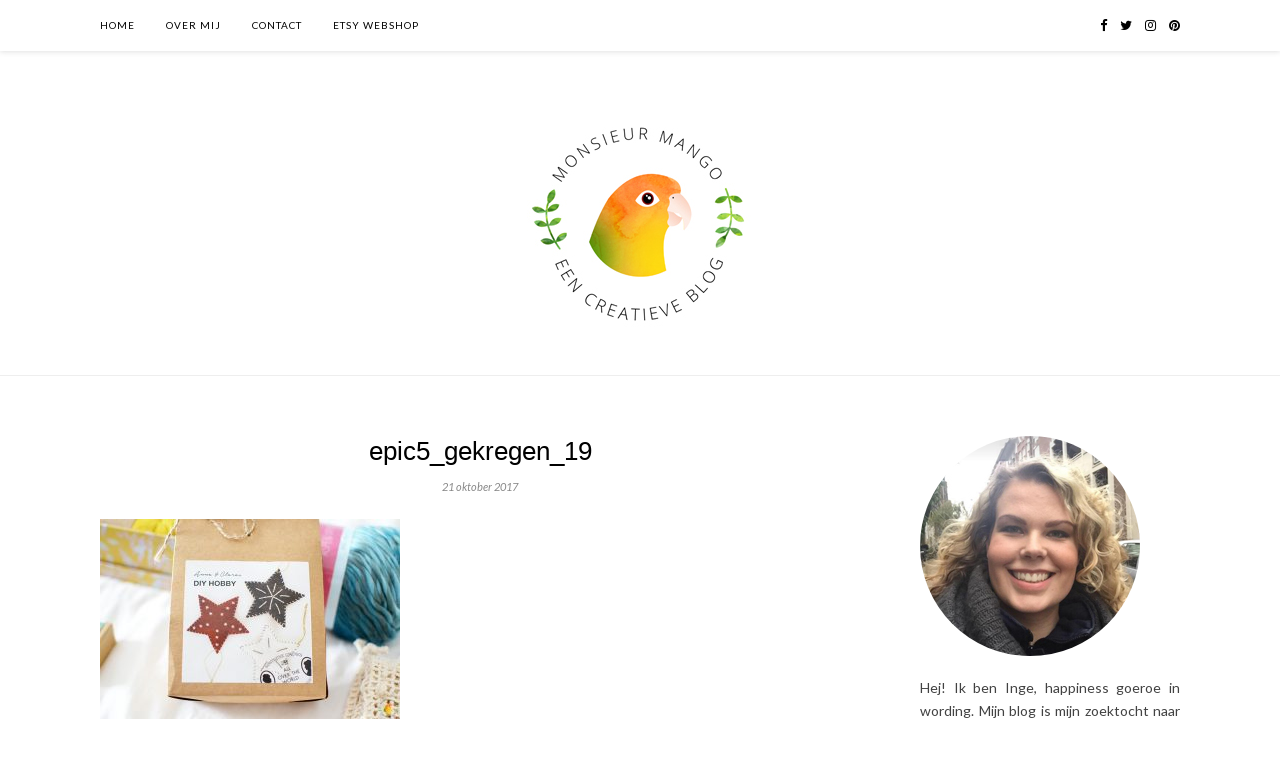

--- FILE ---
content_type: text/html; charset=UTF-8
request_url: https://www.monsieurmango.nl/epic-uitpak-moment-5/epic5_gekregen_19/
body_size: 14215
content:
<!DOCTYPE html>
<html lang="nl">
<head>

	<meta charset="UTF-8">
	<meta http-equiv="X-UA-Compatible" content="IE=edge">
	<meta name="viewport" content="width=device-width, initial-scale=1">

	<link rel="profile" href="https://gmpg.org/xfn/11" />
	
		
	<link rel="alternate" type="application/rss+xml" title="Monsieur Mango RSS Feed" href="https://www.monsieurmango.nl/feed/" />
	<link rel="alternate" type="application/atom+xml" title="Monsieur Mango Atom Feed" href="https://www.monsieurmango.nl/feed/atom/" />
	<link rel="pingback" href="https://www.monsieurmango.nl/xmlrpc.php" />
	
	<meta name='robots' content='index, follow, max-image-preview:large, max-snippet:-1, max-video-preview:-1' />
<script type="text/javascript">
var trackScrolling=false;
var trackScrollingPercentage=false;
var ScrollingPercentageNumber=25;
var stLogInterval=10*1000;
var cutOffTime=900;
var trackNoEvents=false;
var trackNoMaxTime=false;
var docTitle='epic5_gekregen_19';
</script>

	<!-- This site is optimized with the Yoast SEO plugin v19.9 - https://yoast.com/wordpress/plugins/seo/ -->
	<title>epic5_gekregen_19 &bull; Monsieur Mango</title>
	<link rel="canonical" href="https://www.monsieurmango.nl/epic-uitpak-moment-5/epic5_gekregen_19/" />
	<meta property="og:locale" content="nl_NL" />
	<meta property="og:type" content="article" />
	<meta property="og:title" content="epic5_gekregen_19 &bull; Monsieur Mango" />
	<meta property="og:url" content="https://www.monsieurmango.nl/epic-uitpak-moment-5/epic5_gekregen_19/" />
	<meta property="og:site_name" content="Monsieur Mango" />
	<meta property="article:modified_time" content="2017-10-21T14:19:37+00:00" />
	<meta property="og:image" content="https://www.monsieurmango.nl/epic-uitpak-moment-5/epic5_gekregen_19" />
	<meta property="og:image:width" content="1024" />
	<meta property="og:image:height" content="683" />
	<meta property="og:image:type" content="image/jpeg" />
	<meta name="twitter:card" content="summary_large_image" />
	<meta name="twitter:site" content="@monsieur_mango" />
	<script type="application/ld+json" class="yoast-schema-graph">{"@context":"https://schema.org","@graph":[{"@type":"WebPage","@id":"https://www.monsieurmango.nl/epic-uitpak-moment-5/epic5_gekregen_19/","url":"https://www.monsieurmango.nl/epic-uitpak-moment-5/epic5_gekregen_19/","name":"epic5_gekregen_19 &bull; Monsieur Mango","isPartOf":{"@id":"https://www.monsieurmango.nl/#website"},"primaryImageOfPage":{"@id":"https://www.monsieurmango.nl/epic-uitpak-moment-5/epic5_gekregen_19/#primaryimage"},"image":{"@id":"https://www.monsieurmango.nl/epic-uitpak-moment-5/epic5_gekregen_19/#primaryimage"},"thumbnailUrl":"https://www.monsieurmango.nl/wp-content/uploads/2017/10/epic5_gekregen_19.jpg","datePublished":"2017-10-21T14:17:15+00:00","dateModified":"2017-10-21T14:19:37+00:00","breadcrumb":{"@id":"https://www.monsieurmango.nl/epic-uitpak-moment-5/epic5_gekregen_19/#breadcrumb"},"inLanguage":"nl","potentialAction":[{"@type":"ReadAction","target":["https://www.monsieurmango.nl/epic-uitpak-moment-5/epic5_gekregen_19/"]}]},{"@type":"ImageObject","inLanguage":"nl","@id":"https://www.monsieurmango.nl/epic-uitpak-moment-5/epic5_gekregen_19/#primaryimage","url":"https://www.monsieurmango.nl/wp-content/uploads/2017/10/epic5_gekregen_19.jpg","contentUrl":"https://www.monsieurmango.nl/wp-content/uploads/2017/10/epic5_gekregen_19.jpg","width":1024,"height":683,"caption":"Echte Post Is Cool #5 DIY pakket vilten sterren"},{"@type":"BreadcrumbList","@id":"https://www.monsieurmango.nl/epic-uitpak-moment-5/epic5_gekregen_19/#breadcrumb","itemListElement":[{"@type":"ListItem","position":1,"name":"Home","item":"https://www.monsieurmango.nl/"},{"@type":"ListItem","position":2,"name":"Echte Post Is Cool #5: Het Uitpak Moment","item":"https://www.monsieurmango.nl/epic-uitpak-moment-5/"},{"@type":"ListItem","position":3,"name":"epic5_gekregen_19"}]},{"@type":"WebSite","@id":"https://www.monsieurmango.nl/#website","url":"https://www.monsieurmango.nl/","name":"Monsieur Mango","description":"Een creatieve blog met een duurzame twist","publisher":{"@id":"https://www.monsieurmango.nl/#/schema/person/a5d1db0045baf5f7fcbb3bb288822e72"},"potentialAction":[{"@type":"SearchAction","target":{"@type":"EntryPoint","urlTemplate":"https://www.monsieurmango.nl/?s={search_term_string}"},"query-input":"required name=search_term_string"}],"inLanguage":"nl"},{"@type":["Person","Organization"],"@id":"https://www.monsieurmango.nl/#/schema/person/a5d1db0045baf5f7fcbb3bb288822e72","name":"Inge","image":{"@type":"ImageObject","inLanguage":"nl","@id":"https://www.monsieurmango.nl/#/schema/person/image/","url":"https://www.monsieurmango.nl/wp-content/uploads/2017/10/epic5_gekregen_19.jpg","contentUrl":"https://www.monsieurmango.nl/wp-content/uploads/2017/10/epic5_gekregen_19.jpg","width":1024,"height":683,"caption":"Inge"},"logo":{"@id":"https://www.monsieurmango.nl/#/schema/person/image/"}}]}</script>
	<!-- / Yoast SEO plugin. -->


<link rel='dns-prefetch' href='//secure.gravatar.com' />
<link rel='dns-prefetch' href='//fonts.googleapis.com' />
<link rel='dns-prefetch' href='//v0.wordpress.com' />
<link rel='dns-prefetch' href='//c0.wp.com' />
<link rel="alternate" type="application/rss+xml" title="Monsieur Mango &raquo; feed" href="https://www.monsieurmango.nl/feed/" />
<link rel="alternate" type="application/rss+xml" title="Monsieur Mango &raquo; reactiesfeed" href="https://www.monsieurmango.nl/comments/feed/" />
<link rel="alternate" type="application/rss+xml" title="Monsieur Mango &raquo; epic5_gekregen_19 reactiesfeed" href="https://www.monsieurmango.nl/epic-uitpak-moment-5/epic5_gekregen_19/feed/" />
		<!-- This site uses the Google Analytics by MonsterInsights plugin v9.11.1 - Using Analytics tracking - https://www.monsterinsights.com/ -->
		<!-- Opmerking: MonsterInsights is momenteel niet geconfigureerd op deze site. De site eigenaar moet authenticeren met Google Analytics in de MonsterInsights instellingen scherm. -->
					<!-- No tracking code set -->
				<!-- / Google Analytics by MonsterInsights -->
		<script type="text/javascript">
window._wpemojiSettings = {"baseUrl":"https:\/\/s.w.org\/images\/core\/emoji\/14.0.0\/72x72\/","ext":".png","svgUrl":"https:\/\/s.w.org\/images\/core\/emoji\/14.0.0\/svg\/","svgExt":".svg","source":{"concatemoji":"https:\/\/www.monsieurmango.nl\/wp-includes\/js\/wp-emoji-release.min.js?ver=6.1.9"}};
/*! This file is auto-generated */
!function(e,a,t){var n,r,o,i=a.createElement("canvas"),p=i.getContext&&i.getContext("2d");function s(e,t){var a=String.fromCharCode,e=(p.clearRect(0,0,i.width,i.height),p.fillText(a.apply(this,e),0,0),i.toDataURL());return p.clearRect(0,0,i.width,i.height),p.fillText(a.apply(this,t),0,0),e===i.toDataURL()}function c(e){var t=a.createElement("script");t.src=e,t.defer=t.type="text/javascript",a.getElementsByTagName("head")[0].appendChild(t)}for(o=Array("flag","emoji"),t.supports={everything:!0,everythingExceptFlag:!0},r=0;r<o.length;r++)t.supports[o[r]]=function(e){if(p&&p.fillText)switch(p.textBaseline="top",p.font="600 32px Arial",e){case"flag":return s([127987,65039,8205,9895,65039],[127987,65039,8203,9895,65039])?!1:!s([55356,56826,55356,56819],[55356,56826,8203,55356,56819])&&!s([55356,57332,56128,56423,56128,56418,56128,56421,56128,56430,56128,56423,56128,56447],[55356,57332,8203,56128,56423,8203,56128,56418,8203,56128,56421,8203,56128,56430,8203,56128,56423,8203,56128,56447]);case"emoji":return!s([129777,127995,8205,129778,127999],[129777,127995,8203,129778,127999])}return!1}(o[r]),t.supports.everything=t.supports.everything&&t.supports[o[r]],"flag"!==o[r]&&(t.supports.everythingExceptFlag=t.supports.everythingExceptFlag&&t.supports[o[r]]);t.supports.everythingExceptFlag=t.supports.everythingExceptFlag&&!t.supports.flag,t.DOMReady=!1,t.readyCallback=function(){t.DOMReady=!0},t.supports.everything||(n=function(){t.readyCallback()},a.addEventListener?(a.addEventListener("DOMContentLoaded",n,!1),e.addEventListener("load",n,!1)):(e.attachEvent("onload",n),a.attachEvent("onreadystatechange",function(){"complete"===a.readyState&&t.readyCallback()})),(e=t.source||{}).concatemoji?c(e.concatemoji):e.wpemoji&&e.twemoji&&(c(e.twemoji),c(e.wpemoji)))}(window,document,window._wpemojiSettings);
</script>
<style type="text/css">
img.wp-smiley,
img.emoji {
	display: inline !important;
	border: none !important;
	box-shadow: none !important;
	height: 1em !important;
	width: 1em !important;
	margin: 0 0.07em !important;
	vertical-align: -0.1em !important;
	background: none !important;
	padding: 0 !important;
}
</style>
	<link rel='stylesheet' id='wp-block-library-css' href='https://c0.wp.com/c/6.1.9/wp-includes/css/dist/block-library/style.min.css' type='text/css' media='all' />
<style id='wp-block-library-inline-css' type='text/css'>
.has-text-align-justify{text-align:justify;}
</style>
<link rel='stylesheet' id='mediaelement-css' href='https://c0.wp.com/c/6.1.9/wp-includes/js/mediaelement/mediaelementplayer-legacy.min.css' type='text/css' media='all' />
<link rel='stylesheet' id='wp-mediaelement-css' href='https://c0.wp.com/c/6.1.9/wp-includes/js/mediaelement/wp-mediaelement.min.css' type='text/css' media='all' />
<link rel='stylesheet' id='classic-theme-styles-css' href='https://c0.wp.com/c/6.1.9/wp-includes/css/classic-themes.min.css' type='text/css' media='all' />
<style id='global-styles-inline-css' type='text/css'>
body{--wp--preset--color--black: #000000;--wp--preset--color--cyan-bluish-gray: #abb8c3;--wp--preset--color--white: #ffffff;--wp--preset--color--pale-pink: #f78da7;--wp--preset--color--vivid-red: #cf2e2e;--wp--preset--color--luminous-vivid-orange: #ff6900;--wp--preset--color--luminous-vivid-amber: #fcb900;--wp--preset--color--light-green-cyan: #7bdcb5;--wp--preset--color--vivid-green-cyan: #00d084;--wp--preset--color--pale-cyan-blue: #8ed1fc;--wp--preset--color--vivid-cyan-blue: #0693e3;--wp--preset--color--vivid-purple: #9b51e0;--wp--preset--gradient--vivid-cyan-blue-to-vivid-purple: linear-gradient(135deg,rgba(6,147,227,1) 0%,rgb(155,81,224) 100%);--wp--preset--gradient--light-green-cyan-to-vivid-green-cyan: linear-gradient(135deg,rgb(122,220,180) 0%,rgb(0,208,130) 100%);--wp--preset--gradient--luminous-vivid-amber-to-luminous-vivid-orange: linear-gradient(135deg,rgba(252,185,0,1) 0%,rgba(255,105,0,1) 100%);--wp--preset--gradient--luminous-vivid-orange-to-vivid-red: linear-gradient(135deg,rgba(255,105,0,1) 0%,rgb(207,46,46) 100%);--wp--preset--gradient--very-light-gray-to-cyan-bluish-gray: linear-gradient(135deg,rgb(238,238,238) 0%,rgb(169,184,195) 100%);--wp--preset--gradient--cool-to-warm-spectrum: linear-gradient(135deg,rgb(74,234,220) 0%,rgb(151,120,209) 20%,rgb(207,42,186) 40%,rgb(238,44,130) 60%,rgb(251,105,98) 80%,rgb(254,248,76) 100%);--wp--preset--gradient--blush-light-purple: linear-gradient(135deg,rgb(255,206,236) 0%,rgb(152,150,240) 100%);--wp--preset--gradient--blush-bordeaux: linear-gradient(135deg,rgb(254,205,165) 0%,rgb(254,45,45) 50%,rgb(107,0,62) 100%);--wp--preset--gradient--luminous-dusk: linear-gradient(135deg,rgb(255,203,112) 0%,rgb(199,81,192) 50%,rgb(65,88,208) 100%);--wp--preset--gradient--pale-ocean: linear-gradient(135deg,rgb(255,245,203) 0%,rgb(182,227,212) 50%,rgb(51,167,181) 100%);--wp--preset--gradient--electric-grass: linear-gradient(135deg,rgb(202,248,128) 0%,rgb(113,206,126) 100%);--wp--preset--gradient--midnight: linear-gradient(135deg,rgb(2,3,129) 0%,rgb(40,116,252) 100%);--wp--preset--duotone--dark-grayscale: url('#wp-duotone-dark-grayscale');--wp--preset--duotone--grayscale: url('#wp-duotone-grayscale');--wp--preset--duotone--purple-yellow: url('#wp-duotone-purple-yellow');--wp--preset--duotone--blue-red: url('#wp-duotone-blue-red');--wp--preset--duotone--midnight: url('#wp-duotone-midnight');--wp--preset--duotone--magenta-yellow: url('#wp-duotone-magenta-yellow');--wp--preset--duotone--purple-green: url('#wp-duotone-purple-green');--wp--preset--duotone--blue-orange: url('#wp-duotone-blue-orange');--wp--preset--font-size--small: 13px;--wp--preset--font-size--medium: 20px;--wp--preset--font-size--large: 36px;--wp--preset--font-size--x-large: 42px;--wp--preset--spacing--20: 0.44rem;--wp--preset--spacing--30: 0.67rem;--wp--preset--spacing--40: 1rem;--wp--preset--spacing--50: 1.5rem;--wp--preset--spacing--60: 2.25rem;--wp--preset--spacing--70: 3.38rem;--wp--preset--spacing--80: 5.06rem;}:where(.is-layout-flex){gap: 0.5em;}body .is-layout-flow > .alignleft{float: left;margin-inline-start: 0;margin-inline-end: 2em;}body .is-layout-flow > .alignright{float: right;margin-inline-start: 2em;margin-inline-end: 0;}body .is-layout-flow > .aligncenter{margin-left: auto !important;margin-right: auto !important;}body .is-layout-constrained > .alignleft{float: left;margin-inline-start: 0;margin-inline-end: 2em;}body .is-layout-constrained > .alignright{float: right;margin-inline-start: 2em;margin-inline-end: 0;}body .is-layout-constrained > .aligncenter{margin-left: auto !important;margin-right: auto !important;}body .is-layout-constrained > :where(:not(.alignleft):not(.alignright):not(.alignfull)){max-width: var(--wp--style--global--content-size);margin-left: auto !important;margin-right: auto !important;}body .is-layout-constrained > .alignwide{max-width: var(--wp--style--global--wide-size);}body .is-layout-flex{display: flex;}body .is-layout-flex{flex-wrap: wrap;align-items: center;}body .is-layout-flex > *{margin: 0;}:where(.wp-block-columns.is-layout-flex){gap: 2em;}.has-black-color{color: var(--wp--preset--color--black) !important;}.has-cyan-bluish-gray-color{color: var(--wp--preset--color--cyan-bluish-gray) !important;}.has-white-color{color: var(--wp--preset--color--white) !important;}.has-pale-pink-color{color: var(--wp--preset--color--pale-pink) !important;}.has-vivid-red-color{color: var(--wp--preset--color--vivid-red) !important;}.has-luminous-vivid-orange-color{color: var(--wp--preset--color--luminous-vivid-orange) !important;}.has-luminous-vivid-amber-color{color: var(--wp--preset--color--luminous-vivid-amber) !important;}.has-light-green-cyan-color{color: var(--wp--preset--color--light-green-cyan) !important;}.has-vivid-green-cyan-color{color: var(--wp--preset--color--vivid-green-cyan) !important;}.has-pale-cyan-blue-color{color: var(--wp--preset--color--pale-cyan-blue) !important;}.has-vivid-cyan-blue-color{color: var(--wp--preset--color--vivid-cyan-blue) !important;}.has-vivid-purple-color{color: var(--wp--preset--color--vivid-purple) !important;}.has-black-background-color{background-color: var(--wp--preset--color--black) !important;}.has-cyan-bluish-gray-background-color{background-color: var(--wp--preset--color--cyan-bluish-gray) !important;}.has-white-background-color{background-color: var(--wp--preset--color--white) !important;}.has-pale-pink-background-color{background-color: var(--wp--preset--color--pale-pink) !important;}.has-vivid-red-background-color{background-color: var(--wp--preset--color--vivid-red) !important;}.has-luminous-vivid-orange-background-color{background-color: var(--wp--preset--color--luminous-vivid-orange) !important;}.has-luminous-vivid-amber-background-color{background-color: var(--wp--preset--color--luminous-vivid-amber) !important;}.has-light-green-cyan-background-color{background-color: var(--wp--preset--color--light-green-cyan) !important;}.has-vivid-green-cyan-background-color{background-color: var(--wp--preset--color--vivid-green-cyan) !important;}.has-pale-cyan-blue-background-color{background-color: var(--wp--preset--color--pale-cyan-blue) !important;}.has-vivid-cyan-blue-background-color{background-color: var(--wp--preset--color--vivid-cyan-blue) !important;}.has-vivid-purple-background-color{background-color: var(--wp--preset--color--vivid-purple) !important;}.has-black-border-color{border-color: var(--wp--preset--color--black) !important;}.has-cyan-bluish-gray-border-color{border-color: var(--wp--preset--color--cyan-bluish-gray) !important;}.has-white-border-color{border-color: var(--wp--preset--color--white) !important;}.has-pale-pink-border-color{border-color: var(--wp--preset--color--pale-pink) !important;}.has-vivid-red-border-color{border-color: var(--wp--preset--color--vivid-red) !important;}.has-luminous-vivid-orange-border-color{border-color: var(--wp--preset--color--luminous-vivid-orange) !important;}.has-luminous-vivid-amber-border-color{border-color: var(--wp--preset--color--luminous-vivid-amber) !important;}.has-light-green-cyan-border-color{border-color: var(--wp--preset--color--light-green-cyan) !important;}.has-vivid-green-cyan-border-color{border-color: var(--wp--preset--color--vivid-green-cyan) !important;}.has-pale-cyan-blue-border-color{border-color: var(--wp--preset--color--pale-cyan-blue) !important;}.has-vivid-cyan-blue-border-color{border-color: var(--wp--preset--color--vivid-cyan-blue) !important;}.has-vivid-purple-border-color{border-color: var(--wp--preset--color--vivid-purple) !important;}.has-vivid-cyan-blue-to-vivid-purple-gradient-background{background: var(--wp--preset--gradient--vivid-cyan-blue-to-vivid-purple) !important;}.has-light-green-cyan-to-vivid-green-cyan-gradient-background{background: var(--wp--preset--gradient--light-green-cyan-to-vivid-green-cyan) !important;}.has-luminous-vivid-amber-to-luminous-vivid-orange-gradient-background{background: var(--wp--preset--gradient--luminous-vivid-amber-to-luminous-vivid-orange) !important;}.has-luminous-vivid-orange-to-vivid-red-gradient-background{background: var(--wp--preset--gradient--luminous-vivid-orange-to-vivid-red) !important;}.has-very-light-gray-to-cyan-bluish-gray-gradient-background{background: var(--wp--preset--gradient--very-light-gray-to-cyan-bluish-gray) !important;}.has-cool-to-warm-spectrum-gradient-background{background: var(--wp--preset--gradient--cool-to-warm-spectrum) !important;}.has-blush-light-purple-gradient-background{background: var(--wp--preset--gradient--blush-light-purple) !important;}.has-blush-bordeaux-gradient-background{background: var(--wp--preset--gradient--blush-bordeaux) !important;}.has-luminous-dusk-gradient-background{background: var(--wp--preset--gradient--luminous-dusk) !important;}.has-pale-ocean-gradient-background{background: var(--wp--preset--gradient--pale-ocean) !important;}.has-electric-grass-gradient-background{background: var(--wp--preset--gradient--electric-grass) !important;}.has-midnight-gradient-background{background: var(--wp--preset--gradient--midnight) !important;}.has-small-font-size{font-size: var(--wp--preset--font-size--small) !important;}.has-medium-font-size{font-size: var(--wp--preset--font-size--medium) !important;}.has-large-font-size{font-size: var(--wp--preset--font-size--large) !important;}.has-x-large-font-size{font-size: var(--wp--preset--font-size--x-large) !important;}
.wp-block-navigation a:where(:not(.wp-element-button)){color: inherit;}
:where(.wp-block-columns.is-layout-flex){gap: 2em;}
.wp-block-pullquote{font-size: 1.5em;line-height: 1.6;}
</style>
<link rel='stylesheet' id='contact-form-7-css' href='https://www.monsieurmango.nl/wp-content/plugins/contact-form-7/includes/css/styles.css?ver=5.6.4' type='text/css' media='all' />
<link rel='stylesheet' id='sp_style-css' href='https://www.monsieurmango.nl/wp-content/themes/rosemary/style.css?ver=6.1.9' type='text/css' media='all' />
<link rel='stylesheet' id='bxslider-css-css' href='https://www.monsieurmango.nl/wp-content/themes/rosemary/css/jquery.bxslider.css?ver=6.1.9' type='text/css' media='all' />
<link rel='stylesheet' id='font-awesome-css' href='https://www.monsieurmango.nl/wp-content/themes/rosemary/css/font-awesome.min.css?ver=6.1.9' type='text/css' media='all' />
<link rel='stylesheet' id='responsive-css' href='https://www.monsieurmango.nl/wp-content/themes/rosemary/css/responsive.css?ver=6.1.9' type='text/css' media='all' />
<link rel='stylesheet' id='default_body_font-css' href='//fonts.googleapis.com/css?family=Lato%3A400%2C700%2C400italic%2C700italic&#038;subset=latin%2Clatin-ext&#038;ver=6.1.9' type='text/css' media='all' />
<link rel='stylesheet' id='default_heading_font-css' href='//fonts.googleapis.com/css?family=Playfair+Display%3A400%2C700%2C400italic%2C700italic&#038;subset=latin%2Clatin-ext&#038;ver=6.1.9' type='text/css' media='all' />
<!-- `jetpack-subscriptions` is included in the concatenated jetpack.css -->
<link rel='stylesheet' id='jetpack_css-css' href='https://c0.wp.com/p/jetpack/11.5.3/css/jetpack.css' type='text/css' media='all' />
<link rel='stylesheet' id='commentluv_style-css' href='https://www.monsieurmango.nl/wp-content/plugins/commentluv/css/commentluv.css?ver=6.1.9' type='text/css' media='all' />
<script type='text/javascript' src='https://c0.wp.com/c/6.1.9/wp-includes/js/jquery/jquery.min.js' id='jquery-core-js'></script>
<script type='text/javascript' src='https://c0.wp.com/c/6.1.9/wp-includes/js/jquery/jquery-migrate.min.js' id='jquery-migrate-js'></script>
<script type='text/javascript' id='commentluv_script-js-extra'>
/* <![CDATA[ */
var cl_settings = {"name":"author","url":"url","comment":"comment","email":"email","infopanel":"on","default_on":"on","default_on_admin":"on","cl_version":"3.0.4","images":"https:\/\/www.monsieurmango.nl\/wp-content\/plugins\/commentluv\/images\/","api_url":"https:\/\/www.monsieurmango.nl\/wp-admin\/admin-ajax.php","api_url_alt":"https:\/\/www.monsieurmango.nl\/wp-admin\/admin-ajax.php","_fetch":"ad9946c8a1","_info":"0d1f245be1","infoback":"white","infotext":"black","template_insert":"","logged_in":"","refer":"https:\/\/www.monsieurmango.nl\/epic-uitpak-moment-5\/epic5_gekregen_19\/","no_url_message":"Please enter a URL and then click the CommentLuv checkbox if you want to add your last blog post","no_http_message":"Gebruik http:\/\/ aan de voorkant van je URL","no_url_logged_in_message":"Je moet je profiel bezoeken in het admin paneel en je gegevens bijwerken met je website URL","no_info_message":"Er was geen info beschikbaar of er is een fout opgetreden"};
/* ]]> */
</script>
<script type='text/javascript' src='https://www.monsieurmango.nl/wp-content/plugins/commentluv/js/commentluv.js?ver=3.0.4' id='commentluv_script-js'></script>
<link rel="https://api.w.org/" href="https://www.monsieurmango.nl/wp-json/" /><link rel="alternate" type="application/json" href="https://www.monsieurmango.nl/wp-json/wp/v2/media/10389" /><link rel="EditURI" type="application/rsd+xml" title="RSD" href="https://www.monsieurmango.nl/xmlrpc.php?rsd" />
<link rel="wlwmanifest" type="application/wlwmanifest+xml" href="https://www.monsieurmango.nl/wp-includes/wlwmanifest.xml" />
<meta name="generator" content="WordPress 6.1.9" />
<link rel='shortlink' href='https://wp.me/a5hTi1-2Hz' />
<link rel="alternate" type="application/json+oembed" href="https://www.monsieurmango.nl/wp-json/oembed/1.0/embed?url=https%3A%2F%2Fwww.monsieurmango.nl%2Fepic-uitpak-moment-5%2Fepic5_gekregen_19%2F" />
<link rel="alternate" type="text/xml+oembed" href="https://www.monsieurmango.nl/wp-json/oembed/1.0/embed?url=https%3A%2F%2Fwww.monsieurmango.nl%2Fepic-uitpak-moment-5%2Fepic5_gekregen_19%2F&#038;format=xml" />
<script>
			jQuery(document).ready(function() {
                                // expand-content-link renamed to expand-cnt-link for compatibility with twentyfourteen theme
				jQuery(".expand-content-link").removeClass("expand-content-link").addClass("expand-cnt-link");
				jQuery(".expand-cnt-link").click(function() {
					jQuery(this).toggleClass("ecf_closed").parent(".exp-col-content-holder").find(".hidden-content").first().stop().slideToggle("slow").css("display","block");
					return false;
				});	
				jQuery(".expand-cnt-link").toggleClass("ecf_closed").parent(".exp-col-content-holder").find(".hidden-content").css("display","none");
			
			//images with no float styles , get floated left
			if(typeof jQuery(".hidden-content > img").attr("float") === "undefined") {
				jQuery(".hidden-content > img:not([class])").addClass("alignleft");
			}
			
			/*
			jQuery(".hidden-content").each(function() {
				if (jQuery(this).find("img").length) {
					var hiddenContentpLength = jQuery(this).find(".hiddenContentp").text().length;
						if( hiddenContentpLength < 200 ) {
							jQuery(this).css("height","150px");
						}
				}
			});
			*/
			
			jQuery(".textwidget > .exp-col-content-holder > .hidden-content > img+p").attr("style","display:inherit !important;");
			
			});
				</script><style>
			.expand-cnt-link { font-weight:bold; display:block; margin-bottom:.5em; }
			.expand-cnt-link:before { font-family: "ecf-icons"; content: "\e601  ";  font-size:16px; }
			.hidden-content { display:block; vertical-align:top}
			.exp-col-content-holder { margin:15px 0px 15px 0 !important; }
			.exp-col-content-holder a { display:inline; }
			.exp-col-content-holder+p, .exp-col-content-holder img+p, .expand-cnt-link+p { display:none !important; }
			.ecf_closed:before { font-family: "ecf-icons"; content: "\e600  ";  font-size:16px; }
			.hiddenContentp { margin:0 !important; }
			.hiddenContentp+p { display:none;}
			.hidden-content img { width:20%; }
			.hidden-content img.alignright { margin-right:0 !important; margin-left:10px; margin-bottom:0px; }
			.hidden-content img.alignleft { margin-left:0 !important; margin-right:10px; margin-bottom:0px; }
			.hidden-content .videoWrapper+p { margin-bottom:0; }
			@font-face {
				font-family: "ecf-icons";
				src: url("fonts/ecf-icons.eot");
			}
			@font-face {
				font-family: "ecf-icons";
				src: url([data-uri]) format("truetype"),
					 url([data-uri]) format("woff");
				font-weight: normal;
				font-style: normal;
			}

			[class^="ecf-icon-"], [class*=" ecf-icon-"] {
				font-family: "ecf-icons";
				speak: none;
				font-style: normal;
				font-weight: normal;
				font-variant: normal;
				text-transform: none;
				line-height: 1;

				/* Better Font Rendering =========== */
				-webkit-font-smoothing: antialiased;
				-moz-osx-font-smoothing: grayscale;
			}
			.videoWrapper {
				position: relative;
				padding-bottom: 56.25%; /* 16:9 */
				padding-top: 25px;
				height: 0;
			}
			.videoWrapper iframe {
				position: absolute;
				top: 0;
				left: 0;
				width: 100%;
				height: 100%;
			}
		</style>	<style>img#wpstats{display:none}</style>
		    <style type="text/css">
	
		#logo { padding:px 0 px; }
		
								#nav-wrapper .menu li.current-menu-item > a, #nav-wrapper .menu li.current_page_item > a, #nav-wrapper .menu li a:hover {  color:#ffa500; }
		
		#nav-wrapper .menu .sub-menu, #nav-wrapper .menu .children { background: ; }
		#nav-wrapper ul.menu ul a, #nav-wrapper .menu ul ul a {  color:; }
		#nav-wrapper ul.menu ul a:hover, #nav-wrapper .menu ul ul a:hover { color: #ffa500; background:; }
		
		.slicknav_nav { background:; }
		.slicknav_nav a { color:; }
		.slicknav_menu .slicknav_icon-bar { background-color:; }
		
		#top-social a i { color:; }
		#top-social a:hover i { color:#ffa500; }
		
		#top-search i { color:; }
		#top-search { border-color:; }
		
		.widget-title { background:; color:; border-color:#ffa500; }
		
		a, .social-widget a:hover > i, .woocommerce .star-rating { color:#ffa500; }
		.post-header .cat a, .post-entry blockquote { border-color:#ffa500; }
		
		.feat-item .read-more, .more-button  { background:; color:; border-color:#ffa500;}
		.feat-item .read-more:hover, .more-button:hover  { background:#ffa500; color:; border-color:#ffa500;}
		
				#content {
    margin-bottom: 0px !important;
}

body {
    font-size: 14px !important;
}

p {
    text-align: justify;
}

h1, h2, h3, h4, h5, h6 {
    font-family: “Lato”, sans-serif !important;
}

.post-related {
    border-bottom: 1px solid #e5e5e5;
    padding-bottom: 40px;
}

#respond h3 {
   font-size: 16px !important;
}

.post-entry h3 {
    font-size: 24px;
}

.post-box-title {
    font-size: 14px;
}

#respond {
    border-bottom: 1px solid #e5e5e5;
    padding-bottom: 10px;
}

.instagram-title {
   font-size: 13px;
}

#nav-bottom {
    text-align: center;
}

#nav-bottom li {
    display: inline-block;
    margin-top: 30px;
    margin-right: 28px;
    position: relative;
}

#nav-bottom li a {
    font-size: 10px;
    text-transform: uppercase;
    letter-spacing: 1px;
    line-height: 51px;
    color: #000;
    display: block;
}

#nav-bottom li a:hover {
    color: #ffa500;
}

@media only screen and (max-device-width: 480px) {

#menu-footer {
    display: inline;
}

#nav-bottom {
    display: inline;
}

#nav-bottom li {
    display: inline-block;
    margin-right: 5px;
}

#nav-bottom li a {
    margin-top: 15px;
    line-height: 10px;
}
}

.post-box-title {
    margin-top: 30px;
}

.post-entry blockquote p {
    font-family: “Lato”, sans-serif;
    font-size: 14px;
}

.post-entry ul li {
    line-height: 20px;
}				
    </style>
    
<script type="text/javascript">
<!--
if (parent.frames.length > 0) { parent.location.href = location.href; }
-->
</script>

<link rel="icon" href="https://www.monsieurmango.nl/wp-content/uploads/2017/09/cropped-favicon_mango_1-1-32x32.png" sizes="32x32" />
<link rel="icon" href="https://www.monsieurmango.nl/wp-content/uploads/2017/09/cropped-favicon_mango_1-1-192x192.png" sizes="192x192" />
<link rel="apple-touch-icon" href="https://www.monsieurmango.nl/wp-content/uploads/2017/09/cropped-favicon_mango_1-1-180x180.png" />
<meta name="msapplication-TileImage" content="https://www.monsieurmango.nl/wp-content/uploads/2017/09/cropped-favicon_mango_1-1-270x270.png" />
	
</head>

<body data-rsssl=1 class="attachment attachment-template-default single single-attachment postid-10389 attachmentid-10389 attachment-jpeg">

	<div id="top-bar">
	
		<div class="container">
			
			<div id="nav-wrapper">
				<ul id="menu-main-menu" class="menu"><li id="menu-item-9177" class="menu-item menu-item-type-custom menu-item-object-custom menu-item-home menu-item-9177"><a href="https://www.monsieurmango.nl">Home</a></li>
<li id="menu-item-9175" class="menu-item menu-item-type-post_type menu-item-object-page menu-item-9175"><a href="https://www.monsieurmango.nl/over-mij/">Over mij</a></li>
<li id="menu-item-9176" class="menu-item menu-item-type-post_type menu-item-object-page menu-item-9176"><a href="https://www.monsieurmango.nl/contact/">Contact</a></li>
<li id="menu-item-11122" class="menu-item menu-item-type-custom menu-item-object-custom menu-item-11122"><a target="_blank" rel="noopener" href="https://www.etsy.com/shop/monsieurmango">Etsy Webshop</a></li>
</ul>			</div>
			
			<div class="menu-mobile"></div>
			
						
						<div id="top-social" class="nosearch">
				
				<a href="http://facebook.com/monsieurmango" target="_blank"><i class="fa fa-facebook"></i></a>				<a href="http://twitter.com/monsieur_mango" target="_blank"><i class="fa fa-twitter"></i></a>				<a href="http://instagram.com/monsieurmango.nl" target="_blank"><i class="fa fa-instagram"></i></a>				<a href="http://pinterest.com/monsieurmango" target="_blank"><i class="fa fa-pinterest"></i></a>																																												
								
			</div>
						
		</div>
	
	</div>
	
	<header id="header">
	
		<div class="container">
			
			<div id="logo">
				
									
											<h2><a href="https://www.monsieurmango.nl"><img src="https://www.monsieurmango.nl/wp-content/uploads/2019/02/monsieurmango_creatieveblog.jpg" alt="Monsieur Mango" /></a></h2>
										
								
			</div>
			
		</div>
		
	</header>	
	<div class="container">
		
		<div id="content">
		
			<div id="main" >
			
								
					<article id="post-10389" class="post-10389 attachment type-attachment status-inherit hentry">
	
	<div class="post-header">
		
				
					<h1 class="entry-title">epic5_gekregen_19</h1>
				
				<span class="date"><span class="date updated published">21 oktober 2017</span></span>
				
	</div>
	
			
				
		
	<div class="post-entry">
		
				
			<p class="attachment"><a href='https://www.monsieurmango.nl/wp-content/uploads/2017/10/epic5_gekregen_19.jpg'><img width="300" height="200" src="https://www.monsieurmango.nl/wp-content/uploads/2017/10/epic5_gekregen_19-300x200.jpg" class="attachment-medium size-medium" alt="Echte Post Is Cool #5 DIY pakket vilten sterren" decoding="async" loading="lazy" srcset="https://www.monsieurmango.nl/wp-content/uploads/2017/10/epic5_gekregen_19-300x200.jpg 300w, https://www.monsieurmango.nl/wp-content/uploads/2017/10/epic5_gekregen_19-768x512.jpg 768w, https://www.monsieurmango.nl/wp-content/uploads/2017/10/epic5_gekregen_19.jpg 1024w" sizes="(max-width: 300px) 100vw, 300px" /></a></p>
<div id="upprev-trigger"></div>			
				
		
				
							
										
	</div>
	
		
	<div class="post-meta">
		
				
		<div class="meta-comments">
			<a href="https://www.monsieurmango.nl/epic-uitpak-moment-5/epic5_gekregen_19/#respond">0 Reacties</a>		</div>
				
				<div class="meta-share">
			<span class="share-text">Delen</span>
			<a target="_blank" href="https://www.facebook.com/sharer/sharer.php?u=https://www.monsieurmango.nl/epic-uitpak-moment-5/epic5_gekregen_19/"><i class="fa fa-facebook"></i></a>
			<a target="_blank" href="https://twitter.com/intent/tweet?text=Check%20out%20this%20article:%20epic5_gekregen_19&url=https://www.monsieurmango.nl/epic-uitpak-moment-5/epic5_gekregen_19/"><i class="fa fa-twitter"></i></a>
						<a data-pin-do="none" target="_blank" href="https://pinterest.com/pin/create/button/?url=https://www.monsieurmango.nl/epic-uitpak-moment-5/epic5_gekregen_19/&media=https://www.monsieurmango.nl/wp-content/uploads/2017/10/epic5_gekregen_19.jpg&description=epic5_gekregen_19"><i class="fa fa-pinterest"></i></a>
			<a target="_blank" href="https://plus.google.com/share?url=https://www.monsieurmango.nl/epic-uitpak-moment-5/epic5_gekregen_19/"><i class="fa fa-google-plus"></i></a>
		</div>
				
	</div>
		
							
	<div class="post-comments" id="comments">
	
		<div id="respond" class="comment-respond">
		<h3 id="reply-title" class="comment-reply-title">Laat een reactie achter <small><a rel="nofollow" id="cancel-comment-reply-link" href="/epic-uitpak-moment-5/epic5_gekregen_19/#respond" style="display:none;">Reactie annuleren</a></small></h3><form action="https://www.monsieurmango.nl/wp-comments-post.php" method="post" id="commentform" class="comment-form"><p class="comment-form-comment"><textarea id="comment" name="comment" cols="45" rows="8" aria-required="true"></textarea></p><p class="comment-form-author"><label for="author">Naam <span class="required">*</span></label> <input id="author" name="author" type="text" value="" size="30" maxlength="245" autocomplete="name" required="required" /></p>
<p class="comment-form-email"><label for="email">E-mail <span class="required">*</span></label> <input id="email" name="email" type="text" value="" size="30" maxlength="100" autocomplete="email" required="required" /></p>
<p class="comment-form-url"><label for="url">Site</label> <input id="url" name="url" type="text" value="" size="30" maxlength="200" autocomplete="url" /></p>
<p class="comment-subscription-form"><input type="checkbox" name="subscribe_blog" id="subscribe_blog" value="subscribe" style="width: auto; -moz-appearance: checkbox; -webkit-appearance: checkbox;" /> <label class="subscribe-label" id="subscribe-blog-label" for="subscribe_blog">Stuur mij een e-mail als er nieuwe berichten zijn.</label></p><p class="form-submit"><input name="submit" type="submit" id="submit" class="submit" value="Reactie plaatsen" /> <input type='hidden' name='comment_post_ID' value='10389' id='comment_post_ID' />
<input type='hidden' name='comment_parent' id='comment_parent' value='0' />
</p><p style="display: none;"><input type="hidden" id="akismet_comment_nonce" name="akismet_comment_nonce" value="0f67ed4900" /></p><input type="hidden" name="cl_post_title" id="cl_post_title"/><input type="hidden" name="cl_post_url" id="cl_post_url"/><input type="hidden" name="cl_prem" id="cl_prem"/><div id="commentluv"><div id="cl_messages"></div><input type="checkbox" id="doluv" name="doluv" checked="checked" /><span id="mylastpost"><img alt="CommentLuv badge" class="commentluv-badge commentluv-badge-default_image" src="https://www.monsieurmango.nl/wp-content/plugins/commentluv/images/cl_bar_t18.png"/></span><span id="showmorespan"><img class="clarrow" id="showmore" src="https://www.monsieurmango.nl/wp-content/plugins/commentluv/images/down-arrow.png" alt="Laat meer berichten zien" title="Laat meer berichten zien" style="display:none;"/></span></div><div id="lastposts" style="display:none;"></div><p style="display: none !important;"><label>&#916;<textarea name="ak_hp_textarea" cols="45" rows="8" maxlength="100"></textarea></label><input type="hidden" id="ak_js_1" name="ak_js" value="132"/><script>document.getElementById( "ak_js_1" ).setAttribute( "value", ( new Date() ).getTime() );</script></p></form>	</div><!-- #respond -->
	<p class="akismet_comment_form_privacy_notice">Deze site gebruikt Akismet om spam te verminderen. <a href="https://akismet.com/privacy/" target="_blank" rel="nofollow noopener">Bekijk hoe je reactie-gegevens worden verwerkt</a>.</p><div class="post-box"><h4 class="post-box-title">Geen Reacties</h4></div><div class='comments'></div><div id='comments_pagination'></div>

</div> <!-- end comments div -->
	
</article>						
								
								
			</div>

<aside id="sidebar">
	
	<div id="custom_html-3" class="widget_text widget widget_custom_html"><div class="textwidget custom-html-widget"><img src="https://www.monsieurmango.nl/wp-content/uploads/2018/08/blog_profielfoto_0_082018.jpg" alt class="about-round" nopin="nopin">
<br/>
<br/>
<p>Hej! Ik ben Inge, happiness goeroe in wording. Mijn blog is mijn zoektocht naar een simpel & gelukkig leven. <a href="https://www.monsieurmango.nl/over-mij">Lees meer over mij.</a></p></div></div><div id="search-2" class="widget widget_search"><form role="search" method="get" id="searchform" action="https://www.monsieurmango.nl/">
		<input type="text" placeholder="Zoeken..." name="s" id="s" />
</form></div><div id="text-2" class="widget widget_text"><h4 class="widget-title">Wat ik nu lees</h4>			<div class="textwidget"><p><a href="https://partner.bol.com/click/click?p=2&#038;t=url&#038;s=42099&#038;f=TXL&#038;url=https%3A%2F%2Fwww.bol.com%2Fnl%2Ff%2Fde-bullet-journal-methode%2F9200000095300840%2F&#038;name=De%20Bullet%20Journal%20Methode%2C%20Ryder%20Carroll&#038;subid=bulletjournalmethode" target="_blank" rel="noopener"><img decoding="async" src="https://www.monsieurmango.nl/wp-content/uploads/2020/02/Bullet-Journal-Methode.png" /></a></p>
</div>
		</div><div id="blog_subscription-2" class="widget widget_blog_subscription jetpack_subscription_widget"><h4 class="widget-title">Nieuwsbrief</h4>
			<div class="wp-block-jetpack-subscriptions__container">
			<form action="#" method="post" accept-charset="utf-8" id="subscribe-blog-blog_subscription-2">
									<div id="subscribe-text"><p>Vul je e-mailadres in en ontvang een mailtje als er een nieuwe blogpost online staat.</p>
</div>
																			<p id="subscribe-email">
						<label id="jetpack-subscribe-label"
							class="screen-reader-text"
							for="subscribe-field-blog_subscription-2">
							Je e-mailadres						</label>
						<input type="email" name="email" required="required"
																					value=""
							id="subscribe-field-blog_subscription-2"
							placeholder="Je e-mailadres"
						/>
					</p>

					<p id="subscribe-submit"
											>
						<input type="hidden" name="action" value="subscribe"/>
						<input type="hidden" name="source" value="https://www.monsieurmango.nl/epic-uitpak-moment-5/epic5_gekregen_19/"/>
						<input type="hidden" name="sub-type" value="widget"/>
						<input type="hidden" name="redirect_fragment" value="subscribe-blog-blog_subscription-2"/>
												<button type="submit"
															class="wp-block-button__link"
																					name="jetpack_subscriptions_widget"
						>
							Inschrijven						</button>
					</p>
							</form>
						</div>
			
</div><div id="solopine_latest_news_widget-2" class="widget solopine_latest_news_widget"><h4 class="widget-title">Nieuwe blogposts</h4>			
											
								<div class="side-pop list">
					
					<div class="side-pop-img">
												<a href="https://www.monsieurmango.nl/epic-7-uitpakmoment/"><img width="520" height="400" src="https://www.monsieurmango.nl/wp-content/uploads/2019/05/epic7_gegeven_03-520x400.jpg" class="attachment-misc-thumb size-misc-thumb wp-post-image" alt="Handgemaakte otter knuffel door Inge van MonsieurMango.nl" decoding="async" loading="lazy" /></a>
												<span class="side-count">1</span>					</div>
					
					<div class="side-pop-content">
						<h4><a href="https://www.monsieurmango.nl/epic-7-uitpakmoment/">Echte Post Is Cool #7: Dit heb ik gegeven en gekregen</a></h4>
						<span class="sp-date">30 mei 2019</span>					</div>
				
				</div>
							
											
								<div class="side-pop list">
					
					<div class="side-pop-img">
												<a href="https://www.monsieurmango.nl/inschrijven-epic-7/"><img width="520" height="400" src="https://www.monsieurmango.nl/wp-content/uploads/2019/03/epic7_header-520x400.jpg" class="attachment-misc-thumb size-misc-thumb wp-post-image" alt="Echte Post Is Cool #7" decoding="async" loading="lazy" /></a>
												<span class="side-count">2</span>					</div>
					
					<div class="side-pop-content">
						<h4><a href="https://www.monsieurmango.nl/inschrijven-epic-7/">Echte Post Is Cool #7: schrijf je NU in!</a></h4>
						<span class="sp-date">25 maart 2019</span>					</div>
				
				</div>
							
											
								<div class="side-pop list">
					
					<div class="side-pop-img">
												<a href="https://www.monsieurmango.nl/diy-zelf-natuurlijke-mascara-maken/"><img width="520" height="400" src="https://www.monsieurmango.nl/wp-content/uploads/2019/03/mascaramaken_032019_04-520x400.jpg" class="attachment-misc-thumb size-misc-thumb wp-post-image" alt="Zelf mascara maken het resultaat" decoding="async" loading="lazy" /></a>
												<span class="side-count">3</span>					</div>
					
					<div class="side-pop-content">
						<h4><a href="https://www.monsieurmango.nl/diy-zelf-natuurlijke-mascara-maken/">DIY | Zelf natuurlijke mascara maken</a></h4>
						<span class="sp-date">17 maart 2019</span>					</div>
				
				</div>
							
									</div>						
		<div id="tag_cloud-2" class="widget widget_tag_cloud"><h4 class="widget-title">Tag cloud</h4><div class="tagcloud"><a href="https://www.monsieurmango.nl/tag/echtepostiscool/" class="tag-cloud-link tag-link-55 tag-link-position-1" style="font-size: 22pt;" aria-label="#echtepostiscool (23 items)">#echtepostiscool</a>
<a href="https://www.monsieurmango.nl/tag/boeken/" class="tag-cloud-link tag-link-57 tag-link-position-2" style="font-size: 15.12962962963pt;" aria-label="boeken (6 items)">boeken</a>
<a href="https://www.monsieurmango.nl/tag/breien/" class="tag-cloud-link tag-link-63 tag-link-position-3" style="font-size: 15.12962962963pt;" aria-label="breien (6 items)">breien</a>
<a href="https://www.monsieurmango.nl/tag/dierproefvrij/" class="tag-cloud-link tag-link-59 tag-link-position-4" style="font-size: 20.055555555556pt;" aria-label="dierproefvrij (16 items)">dierproefvrij</a>
<a href="https://www.monsieurmango.nl/tag/diy/" class="tag-cloud-link tag-link-62 tag-link-position-5" style="font-size: 21.222222222222pt;" aria-label="diy (20 items)">diy</a>
<a href="https://www.monsieurmango.nl/tag/duurzaam/" class="tag-cloud-link tag-link-61 tag-link-position-6" style="font-size: 21.481481481481pt;" aria-label="duurzaam (21 items)">duurzaam</a>
<a href="https://www.monsieurmango.nl/tag/haken/" class="tag-cloud-link tag-link-64 tag-link-position-7" style="font-size: 14.222222222222pt;" aria-label="haken (5 items)">haken</a>
<a href="https://www.monsieurmango.nl/tag/happiness/" class="tag-cloud-link tag-link-73 tag-link-position-8" style="font-size: 8pt;" aria-label="happiness (1 item)">happiness</a>
<a href="https://www.monsieurmango.nl/tag/health/" class="tag-cloud-link tag-link-67 tag-link-position-9" style="font-size: 15.12962962963pt;" aria-label="health (6 items)">health</a>
<a href="https://www.monsieurmango.nl/tag/interieur/" class="tag-cloud-link tag-link-68 tag-link-position-10" style="font-size: 16.425925925926pt;" aria-label="interieur (8 items)">interieur</a>
<a href="https://www.monsieurmango.nl/tag/mediteren/" class="tag-cloud-link tag-link-71 tag-link-position-11" style="font-size: 13.185185185185pt;" aria-label="mediteren (4 items)">mediteren</a>
<a href="https://www.monsieurmango.nl/tag/mindfulness/" class="tag-cloud-link tag-link-56 tag-link-position-12" style="font-size: 21.222222222222pt;" aria-label="mindfulness (20 items)">mindfulness</a>
<a href="https://www.monsieurmango.nl/tag/minimaliseren/" class="tag-cloud-link tag-link-60 tag-link-position-13" style="font-size: 8pt;" aria-label="minimaliseren (1 item)">minimaliseren</a>
<a href="https://www.monsieurmango.nl/tag/organiseren/" class="tag-cloud-link tag-link-74 tag-link-position-14" style="font-size: 8pt;" aria-label="Organiseren (1 item)">Organiseren</a>
<a href="https://www.monsieurmango.nl/tag/persoonlijk/" class="tag-cloud-link tag-link-69 tag-link-position-15" style="font-size: 15.12962962963pt;" aria-label="persoonlijk (6 items)">persoonlijk</a>
<a href="https://www.monsieurmango.nl/tag/persoonlijke-groei/" class="tag-cloud-link tag-link-72 tag-link-position-16" style="font-size: 8pt;" aria-label="persoonlijke groei (1 item)">persoonlijke groei</a>
<a href="https://www.monsieurmango.nl/tag/planten/" class="tag-cloud-link tag-link-58 tag-link-position-17" style="font-size: 15.777777777778pt;" aria-label="planten (7 items)">planten</a>
<a href="https://www.monsieurmango.nl/tag/yoga/" class="tag-cloud-link tag-link-66 tag-link-position-18" style="font-size: 10.333333333333pt;" aria-label="yoga (2 items)">yoga</a></div>
</div><div id="custom_html-2" class="widget_text widget widget_custom_html"><h4 class="widget-title">EPIC nieuwsbrief</h4><div class="textwidget custom-html-widget"><!-- Begin Mailchimp Signup Form -->
<link href="//cdn-images.mailchimp.com/embedcode/classic-10_7.css" rel="stylesheet" type="text/css">
<style type="text/css">
	#mc_embed_signup{background:#fff; clear:left; font:14px Helvetica,Arial,sans-serif; }
	/* Add your own Mailchimp form style overrides in your site stylesheet or in this style block.
	   We recommend moving this block and the preceding CSS link to the HEAD of your HTML file. */
</style>
<div id="mc_embed_signup">
<form action="https://monsieurmango.us20.list-manage.com/subscribe/post?u=364668d56a3b2cb133fea8859&amp;id=f8ecfc6075" method="post" id="mc-embedded-subscribe-form" name="mc-embedded-subscribe-form" class="validate" target="_blank" novalidate>
    <div id="mc_embed_signup_scroll">
	<h4>Aanmelden voor de Echte Post Is Cool nieuwsbrief</h4><br/>
<div class="mc-field-group">
	<label for="mce-EMAIL">E-mailadres </label>
	<input type="email" value="" name="EMAIL" class="required email" id="mce-EMAIL">
</div>
	<div id="mce-responses" class="clear">
		<div class="response" id="mce-error-response" style="display:none"></div>
		<div class="response" id="mce-success-response" style="display:none"></div>
	</div>    <!-- real people should not fill this in and expect good things - do not remove this or risk form bot signups-->
    <div style="position: absolute; left: -5000px;" aria-hidden="true"><input type="text" name="b_364668d56a3b2cb133fea8859_f8ecfc6075" tabindex="-1" value=""></div>
    <div class="clear"><input type="submit" value="Subscribe" name="subscribe" id="mc-embedded-subscribe" class="button"></div>
    </div>
</form>
</div>

<!--End mc_embed_signup--></div></div>	
</aside>	
		<!-- END CONTENT -->
		</div>
		
	<!-- END CONTAINER -->
	</div>
	
	<div id="instagram-footer">
		
		<div id="null-instagram-feed-2" class="instagram-widget null-instagram-feed"><h4 class="instagram-title">Volg mij op Instagram</h4>Instagram did not return a 200.</div>		
	</div>
	
	<div class="bottom-bar">
	    <div class="container">
	        <div id="nav-bottom">
              <div class="menu-footer-container"><ul id="menu-footer" class="menu"><li id="menu-item-11913" class="menu-item menu-item-type-post_type menu-item-object-page menu-item-11913"><a href="https://www.monsieurmango.nl/in-de-media/">In de media</a></li>
<li id="menu-item-11914" class="menu-item menu-item-type-post_type menu-item-object-page menu-item-11914"><a href="https://www.monsieurmango.nl/samenwerken/">Samenwerken</a></li>
<li id="menu-item-11912" class="menu-item menu-item-type-post_type menu-item-object-page menu-item-11912"><a href="https://www.monsieurmango.nl/privacyverklaring/">Privacyverklaring</a></li>
<li id="menu-item-11915" class="menu-item menu-item-type-post_type menu-item-object-page menu-item-11915"><a href="https://www.monsieurmango.nl/disclaimer/">Disclaimer</a></li>
</ul></div>            </div>
        </div>
    </div>
	
	<div id="footer">
		
		<div class="container">
			
			<p class="copyright left">© 2018 - All Rights Reserved.</p>
			<p class="copyright right">MONSIEURMANGO.NL</p>
			
		</div>
		
	</div>
	
	<script type='text/javascript' src='https://www.monsieurmango.nl/wp-content/plugins/contact-form-7/includes/swv/js/index.js?ver=5.6.4' id='swv-js'></script>
<script type='text/javascript' id='contact-form-7-js-extra'>
/* <![CDATA[ */
var wpcf7 = {"api":{"root":"https:\/\/www.monsieurmango.nl\/wp-json\/","namespace":"contact-form-7\/v1"}};
/* ]]> */
</script>
<script type='text/javascript' src='https://www.monsieurmango.nl/wp-content/plugins/contact-form-7/includes/js/index.js?ver=5.6.4' id='contact-form-7-js'></script>
<script type='text/javascript' src='https://www.monsieurmango.nl/wp-content/themes/rosemary/js/jquery.bxslider.min.js?ver=6.1.9' id='bxslider-js'></script>
<script type='text/javascript' src='https://www.monsieurmango.nl/wp-content/themes/rosemary/js/jquery.slicknav.min.js?ver=6.1.9' id='slicknav-js'></script>
<script type='text/javascript' src='https://www.monsieurmango.nl/wp-content/themes/rosemary/js/fitvids.js?ver=6.1.9' id='fitvids-js'></script>
<script type='text/javascript' src='https://www.monsieurmango.nl/wp-content/themes/rosemary/js/solopine.js?ver=6.1.9' id='sp_scripts-js'></script>
<script type='text/javascript' src='https://c0.wp.com/c/6.1.9/wp-includes/js/comment-reply.min.js' id='comment-reply-js'></script>
<script type='text/javascript' src='https://www.monsieurmango.nl/wp-content/plugins/reduce-bounce-rate/js/ga4wpjs.js?ver=6.1.9' id='rbr_scripts-js'></script>
<script defer type='text/javascript' src='https://www.monsieurmango.nl/wp-content/plugins/akismet/_inc/akismet-frontend.js?ver=1667655215' id='akismet-frontend-js'></script>
	<script src='https://stats.wp.com/e-202604.js' defer></script>
	<script>
		_stq = window._stq || [];
		_stq.push([ 'view', {v:'ext',blog:'78145793',post:'10389',tz:'1',srv:'www.monsieurmango.nl',j:'1:11.5.3'} ]);
		_stq.push([ 'clickTrackerInit', '78145793', '10389' ]);
	</script>	
</body>

</html>